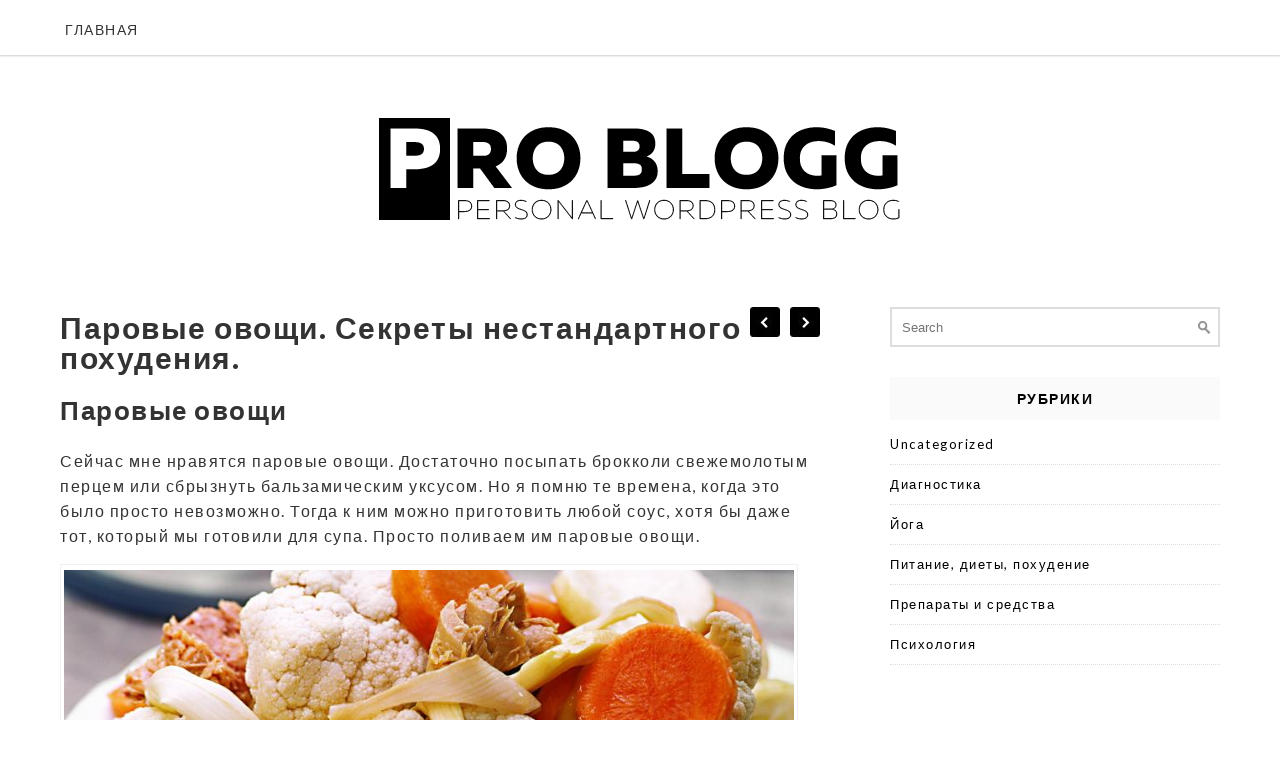

--- FILE ---
content_type: text/html; charset=UTF-8
request_url: https://xn--80ahcb6ad4b.xn--p1ai/%D0%BF%D0%B0%D1%80%D0%BE%D0%B2%D1%8B%D0%B5-%D0%BE%D0%B2%D0%BE%D1%89%D0%B8-%D1%81%D0%B5%D0%BA%D1%80%D0%B5%D1%82%D1%8B-%D0%BD%D0%B5%D1%81%D1%82%D0%B0%D0%BD%D0%B4%D0%B0%D1%80%D1%82%D0%BD%D0%BE%D0%B3/
body_size: 11422
content:
<!DOCTYPE html><html lang="ru-RU"><head><meta charset="utf-8"><meta http-equiv="X-UA-Compatible" content="IE=edge"><meta name="viewport" content="width=device-width, initial-scale=1"><title>Паровые овощи. Секреты нестандартного похудения. - медтема.рф</title><meta name='robots' content='index, follow, max-image-preview:large, max-snippet:-1, max-video-preview:-1' /><title>Паровые овощи. Секреты нестандартного похудения. - медтема.рф</title><meta name="description" content="Из материала вы узнаете про паровые овощи, ознакомитесь с интересными сведениями, получите полезные советы по похудению и здоровому питанию." /><link rel="canonical" href="https://xn--80ahcb6ad4b.xn--p1ai/паровые-овощи-секреты-нестандартног/" /><meta property="og:locale" content="ru_RU" /><meta property="og:type" content="article" /><meta property="og:title" content="Паровые овощи. Секреты нестандартного похудения. - медтема.рф" /><meta property="og:description" content="Из материала вы узнаете про паровые овощи, ознакомитесь с интересными сведениями, получите полезные советы по похудению и здоровому питанию." /><meta property="og:url" content="https://xn--80ahcb6ad4b.xn--p1ai/паровые-овощи-секреты-нестандартног/" /><meta property="og:site_name" content="медтема.рф" /><meta property="article:published_time" content="2016-01-19T00:27:33+00:00" /><meta property="article:modified_time" content="2016-01-19T00:27:34+00:00" /><meta property="og:image" content="https://xn--80ahcb6ad4b.xn--p1ai/wp-content/uploads/2016/01/Паровые-овощи-фото.jpg" /><meta property="og:image:width" content="870" /><meta property="og:image:height" content="480" /><meta property="og:image:type" content="image/jpeg" /><meta name="author" content="admin" /><meta name="twitter:card" content="summary_large_image" /> <script type="application/ld+json" class="yoast-schema-graph">{"@context":"https://schema.org","@graph":[{"@type":"WebPage","@id":"https://xn--80ahcb6ad4b.xn--p1ai/%d0%bf%d0%b0%d1%80%d0%be%d0%b2%d1%8b%d0%b5-%d0%be%d0%b2%d0%be%d1%89%d0%b8-%d1%81%d0%b5%d0%ba%d1%80%d0%b5%d1%82%d1%8b-%d0%bd%d0%b5%d1%81%d1%82%d0%b0%d0%bd%d0%b4%d0%b0%d1%80%d1%82%d0%bd%d0%be%d0%b3/","url":"https://xn--80ahcb6ad4b.xn--p1ai/%d0%bf%d0%b0%d1%80%d0%be%d0%b2%d1%8b%d0%b5-%d0%be%d0%b2%d0%be%d1%89%d0%b8-%d1%81%d0%b5%d0%ba%d1%80%d0%b5%d1%82%d1%8b-%d0%bd%d0%b5%d1%81%d1%82%d0%b0%d0%bd%d0%b4%d0%b0%d1%80%d1%82%d0%bd%d0%be%d0%b3/","name":"Паровые овощи. Секреты нестандартного похудения. - медтема.рф","isPartOf":{"@id":"https://xn--80ahcb6ad4b.xn--p1ai/#website"},"primaryImageOfPage":{"@id":"https://xn--80ahcb6ad4b.xn--p1ai/%d0%bf%d0%b0%d1%80%d0%be%d0%b2%d1%8b%d0%b5-%d0%be%d0%b2%d0%be%d1%89%d0%b8-%d1%81%d0%b5%d0%ba%d1%80%d0%b5%d1%82%d1%8b-%d0%bd%d0%b5%d1%81%d1%82%d0%b0%d0%bd%d0%b4%d0%b0%d1%80%d1%82%d0%bd%d0%be%d0%b3/#primaryimage"},"image":{"@id":"https://xn--80ahcb6ad4b.xn--p1ai/%d0%bf%d0%b0%d1%80%d0%be%d0%b2%d1%8b%d0%b5-%d0%be%d0%b2%d0%be%d1%89%d0%b8-%d1%81%d0%b5%d0%ba%d1%80%d0%b5%d1%82%d1%8b-%d0%bd%d0%b5%d1%81%d1%82%d0%b0%d0%bd%d0%b4%d0%b0%d1%80%d1%82%d0%bd%d0%be%d0%b3/#primaryimage"},"thumbnailUrl":"https://xn--80ahcb6ad4b.xn--p1ai/wp-content/uploads/2016/01/Паровые-овощи-фото.jpg","datePublished":"2016-01-19T00:27:33+00:00","dateModified":"2016-01-19T00:27:34+00:00","author":{"@id":"https://xn--80ahcb6ad4b.xn--p1ai/#/schema/person/9f47fefa8e5c00bd7ffea983c01cd89e"},"description":"Из материала вы узнаете про паровые овощи, ознакомитесь с интересными сведениями, получите полезные советы по похудению и здоровому питанию.","breadcrumb":{"@id":"https://xn--80ahcb6ad4b.xn--p1ai/%d0%bf%d0%b0%d1%80%d0%be%d0%b2%d1%8b%d0%b5-%d0%be%d0%b2%d0%be%d1%89%d0%b8-%d1%81%d0%b5%d0%ba%d1%80%d0%b5%d1%82%d1%8b-%d0%bd%d0%b5%d1%81%d1%82%d0%b0%d0%bd%d0%b4%d0%b0%d1%80%d1%82%d0%bd%d0%be%d0%b3/#breadcrumb"},"inLanguage":"ru-RU","potentialAction":[{"@type":"ReadAction","target":["https://xn--80ahcb6ad4b.xn--p1ai/%d0%bf%d0%b0%d1%80%d0%be%d0%b2%d1%8b%d0%b5-%d0%be%d0%b2%d0%be%d1%89%d0%b8-%d1%81%d0%b5%d0%ba%d1%80%d0%b5%d1%82%d1%8b-%d0%bd%d0%b5%d1%81%d1%82%d0%b0%d0%bd%d0%b4%d0%b0%d1%80%d1%82%d0%bd%d0%be%d0%b3/"]}]},{"@type":"ImageObject","inLanguage":"ru-RU","@id":"https://xn--80ahcb6ad4b.xn--p1ai/%d0%bf%d0%b0%d1%80%d0%be%d0%b2%d1%8b%d0%b5-%d0%be%d0%b2%d0%be%d1%89%d0%b8-%d1%81%d0%b5%d0%ba%d1%80%d0%b5%d1%82%d1%8b-%d0%bd%d0%b5%d1%81%d1%82%d0%b0%d0%bd%d0%b4%d0%b0%d1%80%d1%82%d0%bd%d0%be%d0%b3/#primaryimage","url":"https://xn--80ahcb6ad4b.xn--p1ai/wp-content/uploads/2016/01/Паровые-овощи-фото.jpg","contentUrl":"https://xn--80ahcb6ad4b.xn--p1ai/wp-content/uploads/2016/01/Паровые-овощи-фото.jpg","width":870,"height":480,"caption":"Паровые овощи - фото"},{"@type":"BreadcrumbList","@id":"https://xn--80ahcb6ad4b.xn--p1ai/%d0%bf%d0%b0%d1%80%d0%be%d0%b2%d1%8b%d0%b5-%d0%be%d0%b2%d0%be%d1%89%d0%b8-%d1%81%d0%b5%d0%ba%d1%80%d0%b5%d1%82%d1%8b-%d0%bd%d0%b5%d1%81%d1%82%d0%b0%d0%bd%d0%b4%d0%b0%d1%80%d1%82%d0%bd%d0%be%d0%b3/#breadcrumb","itemListElement":[{"@type":"ListItem","position":1,"name":"Главная страница","item":"https://xn--80ahcb6ad4b.xn--p1ai/"},{"@type":"ListItem","position":2,"name":"Паровые овощи. Секреты нестандартного похудения."}]},{"@type":"WebSite","@id":"https://xn--80ahcb6ad4b.xn--p1ai/#website","url":"https://xn--80ahcb6ad4b.xn--p1ai/","name":"медтема.рф","description":"Сайт о медицине, человеческом здоровье, болезнях и методах лечения.","potentialAction":[{"@type":"SearchAction","target":{"@type":"EntryPoint","urlTemplate":"https://xn--80ahcb6ad4b.xn--p1ai/?s={search_term_string}"},"query-input":{"@type":"PropertyValueSpecification","valueRequired":true,"valueName":"search_term_string"}}],"inLanguage":"ru-RU"},{"@type":"Person","@id":"https://xn--80ahcb6ad4b.xn--p1ai/#/schema/person/9f47fefa8e5c00bd7ffea983c01cd89e","name":"admin","image":{"@type":"ImageObject","inLanguage":"ru-RU","@id":"https://xn--80ahcb6ad4b.xn--p1ai/#/schema/person/image/","url":"https://xn--80ahcb6ad4b.xn--p1ai/wp-content/litespeed/avatar/4ebb0b35c8f3ddc1200d5fa22169e88b.jpg?ver=1764776621","contentUrl":"https://xn--80ahcb6ad4b.xn--p1ai/wp-content/litespeed/avatar/4ebb0b35c8f3ddc1200d5fa22169e88b.jpg?ver=1764776621","caption":"admin"},"url":"https://xn--80ahcb6ad4b.xn--p1ai/author/admin/"}]}</script> <link rel='dns-prefetch' href='//fonts.googleapis.com' /><link rel="alternate" type="application/rss+xml" title="медтема.рф &raquo; Лента" href="https://xn--80ahcb6ad4b.xn--p1ai/feed/" /><link rel="alternate" type="application/rss+xml" title="медтема.рф &raquo; Лента комментариев" href="https://xn--80ahcb6ad4b.xn--p1ai/comments/feed/" /><link rel="alternate" type="application/rss+xml" title="медтема.рф &raquo; Лента комментариев к &laquo;Паровые овощи. Секреты нестандартного похудения.&raquo;" href="https://xn--80ahcb6ad4b.xn--p1ai/%d0%bf%d0%b0%d1%80%d0%be%d0%b2%d1%8b%d0%b5-%d0%be%d0%b2%d0%be%d1%89%d0%b8-%d1%81%d0%b5%d0%ba%d1%80%d0%b5%d1%82%d1%8b-%d0%bd%d0%b5%d1%81%d1%82%d0%b0%d0%bd%d0%b4%d0%b0%d1%80%d1%82%d0%bd%d0%be%d0%b3/feed/" /><link rel="alternate" title="oEmbed (JSON)" type="application/json+oembed" href="https://xn--80ahcb6ad4b.xn--p1ai/wp-json/oembed/1.0/embed?url=https%3A%2F%2Fxn--80ahcb6ad4b.xn--p1ai%2F%25d0%25bf%25d0%25b0%25d1%2580%25d0%25be%25d0%25b2%25d1%258b%25d0%25b5-%25d0%25be%25d0%25b2%25d0%25be%25d1%2589%25d0%25b8-%25d1%2581%25d0%25b5%25d0%25ba%25d1%2580%25d0%25b5%25d1%2582%25d1%258b-%25d0%25bd%25d0%25b5%25d1%2581%25d1%2582%25d0%25b0%25d0%25bd%25d0%25b4%25d0%25b0%25d1%2580%25d1%2582%25d0%25bd%25d0%25be%25d0%25b3%2F" /><link rel="alternate" title="oEmbed (XML)" type="text/xml+oembed" href="https://xn--80ahcb6ad4b.xn--p1ai/wp-json/oembed/1.0/embed?url=https%3A%2F%2Fxn--80ahcb6ad4b.xn--p1ai%2F%25d0%25bf%25d0%25b0%25d1%2580%25d0%25be%25d0%25b2%25d1%258b%25d0%25b5-%25d0%25be%25d0%25b2%25d0%25be%25d1%2589%25d0%25b8-%25d1%2581%25d0%25b5%25d0%25ba%25d1%2580%25d0%25b5%25d1%2582%25d1%258b-%25d0%25bd%25d0%25b5%25d1%2581%25d1%2582%25d0%25b0%25d0%25bd%25d0%25b4%25d0%25b0%25d1%2580%25d1%2582%25d0%25bd%25d0%25be%25d0%25b3%2F&#038;format=xml" /><style id='wp-img-auto-sizes-contain-inline-css' type='text/css'>img:is([sizes=auto i],[sizes^="auto," i]){contain-intrinsic-size:3000px 1500px}
/*# sourceURL=wp-img-auto-sizes-contain-inline-css */</style> <script type="0d110d72b6ac40a6a4a2e25b-text/javascript">WebFontConfig={google:{families:["Lato:300,400,500,700,900"]}};if ( typeof WebFont === "object" && typeof WebFont.load === "function" ) { WebFont.load( WebFontConfig ); }</script><script data-optimized="1" src="https://xn--80ahcb6ad4b.xn--p1ai/wp-content/plugins/litespeed-cache/assets/js/webfontloader.min.js" type="0d110d72b6ac40a6a4a2e25b-text/javascript"></script> <link rel='stylesheet' id='wp-block-library-css' href='https://xn--80ahcb6ad4b.xn--p1ai/wp-includes/css/dist/block-library/style.min.css?ver=6.9' type='text/css' media='all' /><style id='global-styles-inline-css' type='text/css'>:root{--wp--preset--aspect-ratio--square: 1;--wp--preset--aspect-ratio--4-3: 4/3;--wp--preset--aspect-ratio--3-4: 3/4;--wp--preset--aspect-ratio--3-2: 3/2;--wp--preset--aspect-ratio--2-3: 2/3;--wp--preset--aspect-ratio--16-9: 16/9;--wp--preset--aspect-ratio--9-16: 9/16;--wp--preset--color--black: #000000;--wp--preset--color--cyan-bluish-gray: #abb8c3;--wp--preset--color--white: #ffffff;--wp--preset--color--pale-pink: #f78da7;--wp--preset--color--vivid-red: #cf2e2e;--wp--preset--color--luminous-vivid-orange: #ff6900;--wp--preset--color--luminous-vivid-amber: #fcb900;--wp--preset--color--light-green-cyan: #7bdcb5;--wp--preset--color--vivid-green-cyan: #00d084;--wp--preset--color--pale-cyan-blue: #8ed1fc;--wp--preset--color--vivid-cyan-blue: #0693e3;--wp--preset--color--vivid-purple: #9b51e0;--wp--preset--gradient--vivid-cyan-blue-to-vivid-purple: linear-gradient(135deg,rgb(6,147,227) 0%,rgb(155,81,224) 100%);--wp--preset--gradient--light-green-cyan-to-vivid-green-cyan: linear-gradient(135deg,rgb(122,220,180) 0%,rgb(0,208,130) 100%);--wp--preset--gradient--luminous-vivid-amber-to-luminous-vivid-orange: linear-gradient(135deg,rgb(252,185,0) 0%,rgb(255,105,0) 100%);--wp--preset--gradient--luminous-vivid-orange-to-vivid-red: linear-gradient(135deg,rgb(255,105,0) 0%,rgb(207,46,46) 100%);--wp--preset--gradient--very-light-gray-to-cyan-bluish-gray: linear-gradient(135deg,rgb(238,238,238) 0%,rgb(169,184,195) 100%);--wp--preset--gradient--cool-to-warm-spectrum: linear-gradient(135deg,rgb(74,234,220) 0%,rgb(151,120,209) 20%,rgb(207,42,186) 40%,rgb(238,44,130) 60%,rgb(251,105,98) 80%,rgb(254,248,76) 100%);--wp--preset--gradient--blush-light-purple: linear-gradient(135deg,rgb(255,206,236) 0%,rgb(152,150,240) 100%);--wp--preset--gradient--blush-bordeaux: linear-gradient(135deg,rgb(254,205,165) 0%,rgb(254,45,45) 50%,rgb(107,0,62) 100%);--wp--preset--gradient--luminous-dusk: linear-gradient(135deg,rgb(255,203,112) 0%,rgb(199,81,192) 50%,rgb(65,88,208) 100%);--wp--preset--gradient--pale-ocean: linear-gradient(135deg,rgb(255,245,203) 0%,rgb(182,227,212) 50%,rgb(51,167,181) 100%);--wp--preset--gradient--electric-grass: linear-gradient(135deg,rgb(202,248,128) 0%,rgb(113,206,126) 100%);--wp--preset--gradient--midnight: linear-gradient(135deg,rgb(2,3,129) 0%,rgb(40,116,252) 100%);--wp--preset--font-size--small: 13px;--wp--preset--font-size--medium: 20px;--wp--preset--font-size--large: 36px;--wp--preset--font-size--x-large: 42px;--wp--preset--spacing--20: 0.44rem;--wp--preset--spacing--30: 0.67rem;--wp--preset--spacing--40: 1rem;--wp--preset--spacing--50: 1.5rem;--wp--preset--spacing--60: 2.25rem;--wp--preset--spacing--70: 3.38rem;--wp--preset--spacing--80: 5.06rem;--wp--preset--shadow--natural: 6px 6px 9px rgba(0, 0, 0, 0.2);--wp--preset--shadow--deep: 12px 12px 50px rgba(0, 0, 0, 0.4);--wp--preset--shadow--sharp: 6px 6px 0px rgba(0, 0, 0, 0.2);--wp--preset--shadow--outlined: 6px 6px 0px -3px rgb(255, 255, 255), 6px 6px rgb(0, 0, 0);--wp--preset--shadow--crisp: 6px 6px 0px rgb(0, 0, 0);}:where(.is-layout-flex){gap: 0.5em;}:where(.is-layout-grid){gap: 0.5em;}body .is-layout-flex{display: flex;}.is-layout-flex{flex-wrap: wrap;align-items: center;}.is-layout-flex > :is(*, div){margin: 0;}body .is-layout-grid{display: grid;}.is-layout-grid > :is(*, div){margin: 0;}:where(.wp-block-columns.is-layout-flex){gap: 2em;}:where(.wp-block-columns.is-layout-grid){gap: 2em;}:where(.wp-block-post-template.is-layout-flex){gap: 1.25em;}:where(.wp-block-post-template.is-layout-grid){gap: 1.25em;}.has-black-color{color: var(--wp--preset--color--black) !important;}.has-cyan-bluish-gray-color{color: var(--wp--preset--color--cyan-bluish-gray) !important;}.has-white-color{color: var(--wp--preset--color--white) !important;}.has-pale-pink-color{color: var(--wp--preset--color--pale-pink) !important;}.has-vivid-red-color{color: var(--wp--preset--color--vivid-red) !important;}.has-luminous-vivid-orange-color{color: var(--wp--preset--color--luminous-vivid-orange) !important;}.has-luminous-vivid-amber-color{color: var(--wp--preset--color--luminous-vivid-amber) !important;}.has-light-green-cyan-color{color: var(--wp--preset--color--light-green-cyan) !important;}.has-vivid-green-cyan-color{color: var(--wp--preset--color--vivid-green-cyan) !important;}.has-pale-cyan-blue-color{color: var(--wp--preset--color--pale-cyan-blue) !important;}.has-vivid-cyan-blue-color{color: var(--wp--preset--color--vivid-cyan-blue) !important;}.has-vivid-purple-color{color: var(--wp--preset--color--vivid-purple) !important;}.has-black-background-color{background-color: var(--wp--preset--color--black) !important;}.has-cyan-bluish-gray-background-color{background-color: var(--wp--preset--color--cyan-bluish-gray) !important;}.has-white-background-color{background-color: var(--wp--preset--color--white) !important;}.has-pale-pink-background-color{background-color: var(--wp--preset--color--pale-pink) !important;}.has-vivid-red-background-color{background-color: var(--wp--preset--color--vivid-red) !important;}.has-luminous-vivid-orange-background-color{background-color: var(--wp--preset--color--luminous-vivid-orange) !important;}.has-luminous-vivid-amber-background-color{background-color: var(--wp--preset--color--luminous-vivid-amber) !important;}.has-light-green-cyan-background-color{background-color: var(--wp--preset--color--light-green-cyan) !important;}.has-vivid-green-cyan-background-color{background-color: var(--wp--preset--color--vivid-green-cyan) !important;}.has-pale-cyan-blue-background-color{background-color: var(--wp--preset--color--pale-cyan-blue) !important;}.has-vivid-cyan-blue-background-color{background-color: var(--wp--preset--color--vivid-cyan-blue) !important;}.has-vivid-purple-background-color{background-color: var(--wp--preset--color--vivid-purple) !important;}.has-black-border-color{border-color: var(--wp--preset--color--black) !important;}.has-cyan-bluish-gray-border-color{border-color: var(--wp--preset--color--cyan-bluish-gray) !important;}.has-white-border-color{border-color: var(--wp--preset--color--white) !important;}.has-pale-pink-border-color{border-color: var(--wp--preset--color--pale-pink) !important;}.has-vivid-red-border-color{border-color: var(--wp--preset--color--vivid-red) !important;}.has-luminous-vivid-orange-border-color{border-color: var(--wp--preset--color--luminous-vivid-orange) !important;}.has-luminous-vivid-amber-border-color{border-color: var(--wp--preset--color--luminous-vivid-amber) !important;}.has-light-green-cyan-border-color{border-color: var(--wp--preset--color--light-green-cyan) !important;}.has-vivid-green-cyan-border-color{border-color: var(--wp--preset--color--vivid-green-cyan) !important;}.has-pale-cyan-blue-border-color{border-color: var(--wp--preset--color--pale-cyan-blue) !important;}.has-vivid-cyan-blue-border-color{border-color: var(--wp--preset--color--vivid-cyan-blue) !important;}.has-vivid-purple-border-color{border-color: var(--wp--preset--color--vivid-purple) !important;}.has-vivid-cyan-blue-to-vivid-purple-gradient-background{background: var(--wp--preset--gradient--vivid-cyan-blue-to-vivid-purple) !important;}.has-light-green-cyan-to-vivid-green-cyan-gradient-background{background: var(--wp--preset--gradient--light-green-cyan-to-vivid-green-cyan) !important;}.has-luminous-vivid-amber-to-luminous-vivid-orange-gradient-background{background: var(--wp--preset--gradient--luminous-vivid-amber-to-luminous-vivid-orange) !important;}.has-luminous-vivid-orange-to-vivid-red-gradient-background{background: var(--wp--preset--gradient--luminous-vivid-orange-to-vivid-red) !important;}.has-very-light-gray-to-cyan-bluish-gray-gradient-background{background: var(--wp--preset--gradient--very-light-gray-to-cyan-bluish-gray) !important;}.has-cool-to-warm-spectrum-gradient-background{background: var(--wp--preset--gradient--cool-to-warm-spectrum) !important;}.has-blush-light-purple-gradient-background{background: var(--wp--preset--gradient--blush-light-purple) !important;}.has-blush-bordeaux-gradient-background{background: var(--wp--preset--gradient--blush-bordeaux) !important;}.has-luminous-dusk-gradient-background{background: var(--wp--preset--gradient--luminous-dusk) !important;}.has-pale-ocean-gradient-background{background: var(--wp--preset--gradient--pale-ocean) !important;}.has-electric-grass-gradient-background{background: var(--wp--preset--gradient--electric-grass) !important;}.has-midnight-gradient-background{background: var(--wp--preset--gradient--midnight) !important;}.has-small-font-size{font-size: var(--wp--preset--font-size--small) !important;}.has-medium-font-size{font-size: var(--wp--preset--font-size--medium) !important;}.has-large-font-size{font-size: var(--wp--preset--font-size--large) !important;}.has-x-large-font-size{font-size: var(--wp--preset--font-size--x-large) !important;}
/*# sourceURL=global-styles-inline-css */</style><style id='classic-theme-styles-inline-css' type='text/css'>/*! This file is auto-generated */
.wp-block-button__link{color:#fff;background-color:#32373c;border-radius:9999px;box-shadow:none;text-decoration:none;padding:calc(.667em + 2px) calc(1.333em + 2px);font-size:1.125em}.wp-block-file__button{background:#32373c;color:#fff;text-decoration:none}
/*# sourceURL=/wp-includes/css/classic-themes.min.css */</style><link rel='stylesheet' id='problogg_flexslider_style-css' href='https://xn--80ahcb6ad4b.xn--p1ai/wp-content/themes/pro-blogg/css/flexslider.css?ver=6.9' type='text/css' media='all' /><link rel='stylesheet' id='problogg_slicknav_style-css' href='https://xn--80ahcb6ad4b.xn--p1ai/wp-content/themes/pro-blogg/css/slicknav.min.css?ver=6.9' type='text/css' media='all' /><link rel='stylesheet' id='problogg_style-css' href='https://xn--80ahcb6ad4b.xn--p1ai/wp-content/themes/pro-blogg/style.css?ver=6.9' type='text/css' media='all' /> <script type="0d110d72b6ac40a6a4a2e25b-text/javascript" src="https://xn--80ahcb6ad4b.xn--p1ai/wp-includes/js/jquery/jquery.min.js?ver=3.7.1" id="jquery-core-js"></script> <script type="0d110d72b6ac40a6a4a2e25b-text/javascript" src="https://xn--80ahcb6ad4b.xn--p1ai/wp-includes/js/jquery/jquery-migrate.min.js?ver=3.4.1" id="jquery-migrate-js"></script> <script type="0d110d72b6ac40a6a4a2e25b-text/javascript" src="https://xn--80ahcb6ad4b.xn--p1ai/wp-content/themes/pro-blogg/js/imagesloaded.pkgd.min.js?ver=6.9" id="problogg_imagesloaded_script-js"></script> <script type="0d110d72b6ac40a6a4a2e25b-text/javascript" src="https://xn--80ahcb6ad4b.xn--p1ai/wp-content/themes/pro-blogg/js/masonry.pkgd.min.js?ver=6.9" id="problogg_masonry_script-js"></script> <script type="0d110d72b6ac40a6a4a2e25b-text/javascript" src="https://xn--80ahcb6ad4b.xn--p1ai/wp-content/themes/pro-blogg/js/jquery.flexslider-min.js?ver=6.9" id="problogg_flexslider_script-js"></script> <script type="0d110d72b6ac40a6a4a2e25b-text/javascript" src="https://xn--80ahcb6ad4b.xn--p1ai/wp-content/themes/pro-blogg/js/jquery.infinitescroll.js?ver=6.9" id="problogg_infinite-scoll_script-js"></script> <script type="0d110d72b6ac40a6a4a2e25b-text/javascript" src="https://xn--80ahcb6ad4b.xn--p1ai/wp-content/themes/pro-blogg/js/jquery.slicknav.min.js?ver=6.9" id="problogg_slicknav_script-js"></script> <script type="0d110d72b6ac40a6a4a2e25b-text/javascript" src="https://xn--80ahcb6ad4b.xn--p1ai/wp-content/themes/pro-blogg/js/scripts.js?ver=6.9" id="problogg_script-js"></script> <link rel="https://api.w.org/" href="https://xn--80ahcb6ad4b.xn--p1ai/wp-json/" /><link rel="alternate" title="JSON" type="application/json" href="https://xn--80ahcb6ad4b.xn--p1ai/wp-json/wp/v2/posts/427" /><link rel="EditURI" type="application/rsd+xml" title="RSD" href="https://xn--80ahcb6ad4b.xn--p1ai/xmlrpc.php?rsd" /><meta name="generator" content="WordPress 6.9" /><link rel='shortlink' href='https://xn--80ahcb6ad4b.xn--p1ai/?p=427' /></head><body class="wp-singular post-template-default single single-post postid-427 single-format-standard wp-theme-pro-blogg"><header id="head"><div class="head-top"><div class="container"><div class="head-nav"><div class="menu-%d0%bc%d0%b5%d0%bd%d1%8e-1-container"><ul id="menu-%d0%bc%d0%b5%d0%bd%d1%8e-1" class="menu"><li id="menu-item-4" class="menu-item menu-item-type-custom menu-item-object-custom menu-item-home menu-item-4"><a href="https://xn--80ahcb6ad4b.xn--p1ai/">Главная</a></li></ul></div></div><div class="head-search"><form role="search" method="get" class="search-form" action="https://xn--80ahcb6ad4b.xn--p1ai/">	<label>		<span class="screen-reader-text">Search for:</span>		<input type="text" class="search-field" placeholder="Search" value="" name="s" />		<input type="image" src="https://xn--80ahcb6ad4b.xn--p1ai/wp-content/themes/pro-blogg/images/search-icon.jpg">	</label></form></div><div class="head-socials"><ul></ul></div><div class="clear"></div></div></div><div class="head-logo"><div class="container"><div class="logo">
<a href="https://xn--80ahcb6ad4b.xn--p1ai"><img data-lazyloaded="1" src="[data-uri]" width="530" height="108" data-src="https://xn--80ahcb6ad4b.xn--p1ai/wp-content/themes/pro-blogg/images/logo.png" class="logo" alt="logo" /></a></div></div></div></header><div class="content"><div class="container"><div class="post_content"><article class="post_box" id="post-427" class="post-427 post type-post status-publish format-standard has-post-thumbnail hentry category-3 tag-33 tag-7 tag-11 tag-10 tag-110 tag-6 tag-8 tag-109 tag-9"><div class="post_nav">
<span class="prev_post">
<a href="https://xn--80ahcb6ad4b.xn--p1ai/%d0%bb%d0%be%d0%b2%d1%83%d1%88%d0%ba%d0%b8-%d1%82%d1%80%d0%b5%d1%82%d1%8c%d0%b5%d0%b3%d0%be-%d1%8d%d1%82%d0%b0%d0%bf%d0%b0/" rel="prev"></a>					</span>
<span class="next_post">
<a href="https://xn--80ahcb6ad4b.xn--p1ai/%d0%ba%d0%b0%d0%ba-%d1%81%d0%b4%d0%b5%d0%bb%d0%b0%d1%82%d1%8c-%d0%bd%d0%b5%d0%b2%d0%ba%d1%83%d1%81%d0%bd%d0%be%d0%b5-%d0%b2%d0%ba%d1%83%d1%81%d0%bd%d1%8b%d0%bc/" rel="next"></a>					</span></div><div class="clear"></div><h1>Паровые овощи. Секреты нестандартного похудения.</h1><h2>Паровые овощи</h2><p>Сейчас мне нравятся паровые овощи. Достаточно посыпать брокколи свежемолотым перцем или сбрызнуть бальзамическим уксусом. Но я помню те времена, когда это было просто невозможно. Тогда к ним можно приготовить любой соус, хотя бы даже тот, который мы готовили для супа. Просто поливаем им паровые овощи.</p><div id="attachment_429" style="width: 880px" class="wp-caption alignnone"><a href="https://xn--80ahcb6ad4b.xn--p1ai/%d0%bf%d0%b0%d1%80%d0%be%d0%b2%d1%8b%d0%b5-%d0%be%d0%b2%d0%be%d1%89%d0%b8-%d1%81%d0%b5%d0%ba%d1%80%d0%b5%d1%82%d1%8b-%d0%bd%d0%b5%d1%81%d1%82%d0%b0%d0%bd%d0%b4%d0%b0%d1%80%d1%82%d0%bd%d0%be%d0%b3/%d0%bf%d0%b0%d1%80%d0%be%d0%b2%d1%8b%d0%b5-%d0%be%d0%b2%d0%be%d1%89%d0%b8-%d1%84%d0%be%d1%82%d0%be/" rel="attachment wp-att-429"><img data-lazyloaded="1" src="[data-uri]" fetchpriority="high" decoding="async" aria-describedby="caption-attachment-429" class="size-full wp-image-429" data-src="http://xn--80ahcb6ad4b.xn--p1ai/wp-content/uploads/2016/01/Паровые-овощи-фото.jpg" alt="Паровые овощи - фото" width="870" height="480" data-srcset="https://xn--80ahcb6ad4b.xn--p1ai/wp-content/uploads/2016/01/Паровые-овощи-фото.jpg 870w, https://xn--80ahcb6ad4b.xn--p1ai/wp-content/uploads/2016/01/Паровые-овощи-фото-300x166.jpg 300w, https://xn--80ahcb6ad4b.xn--p1ai/wp-content/uploads/2016/01/Паровые-овощи-фото-768x424.jpg 768w, https://xn--80ahcb6ad4b.xn--p1ai/wp-content/uploads/2016/01/Паровые-овощи-фото-790x435.jpg 790w" data-sizes="(max-width: 870px) 100vw, 870px" /></a><p id="caption-attachment-429" class="wp-caption-text">Паровые овощи &#8212; фото</p></div><p>Для разнообразия можно приготовить гратан.</p><p>Гратан — французское блюдо. Не блюдо даже, а способ приготовления блюд. «Под корочкой». Для гратана лучше всего подходят брокколи, цветная капуста, шпинат (вместе или отдельно).</p><p>Я готовлю его двумя способами.</p><p>Первый — самый простой.</p><p>1. Поливаем овощи соусом.</p><p>2. Посыпаем тертым сыром сверху.</p><p>3. Ставим запекаться в духовку или микроволновку, пока сверху не образуется корочка.<br />
Во втором способе участвует сковородка. Недолго.</p><p>1. В небольшом количестве оливкового масла (иногда я использую вместо него сливочное) 1 минуту жарю лук.</p><p>2. Добавив немного чеснока и петрушки.</p><p>3. Это и жаркой-то не назовешь. Лук остается прозрачно-белым.</p><p>4. Добавляю на сковородку паровые овощи. Еще 1-1,5 минуты.</p><p>5. Добавляю белого французского вина — около 50 г, соль, перец. Еще минута.</p><p>6. Снимаю сковороду с плиты, выливаю все в глиняную или стеклянную форму для гратана.</p><p>7. Посыпаю сверху сыром и ставлю в духовку.</p><p>В такой гратан можно добавить мясо или рыбу, предварительно приготовленные в духовке. До того, как вы посыплете его сыром.</p><div class="post_tags">Tags: <a href="https://xn--80ahcb6ad4b.xn--p1ai/tag/%d0%b4%d0%b8%d0%b5%d1%82%d1%8b/" rel="tag">диеты</a>, <a href="https://xn--80ahcb6ad4b.xn--p1ai/tag/%d0%b5%d0%b4%d0%b0/" rel="tag">еда</a>, <a href="https://xn--80ahcb6ad4b.xn--p1ai/tag/%d0%b7%d0%b4%d0%be%d1%80%d0%be%d0%b2%d1%8c%d0%b5/" rel="tag">здоровье</a>, <a href="https://xn--80ahcb6ad4b.xn--p1ai/tag/%d0%ba%d1%80%d0%b0%d1%81%d0%be%d1%82%d0%b0/" rel="tag">красота</a>, <a href="https://xn--80ahcb6ad4b.xn--p1ai/tag/%d0%bf%d0%b0%d1%80%d0%be%d0%b2%d1%8b%d0%b5-%d0%be%d0%b2%d0%be%d1%89%d0%b8/" rel="tag">Паровые овощи</a>, <a href="https://xn--80ahcb6ad4b.xn--p1ai/tag/%d0%bf%d0%b8%d1%82%d0%b0%d0%bd%d0%b8%d0%b5/" rel="tag">питание</a>, <a href="https://xn--80ahcb6ad4b.xn--p1ai/tag/%d0%bf%d0%be%d1%85%d1%83%d0%b4%d0%b5%d0%bd%d0%b8%d0%b5/" rel="tag">похудение</a>, <a href="https://xn--80ahcb6ad4b.xn--p1ai/tag/%d1%80%d0%b0%d1%86%d0%b8%d0%be%d0%bd/" rel="tag">рацион</a>, <a href="https://xn--80ahcb6ad4b.xn--p1ai/tag/%d1%84%d0%b8%d0%b3%d1%83%d1%80%d0%b0/" rel="tag">фигура</a></div></article><div class="clear"></div><div class="home_blog_box"><div class="comments_cont"><div id="comments" class="comments-area"><div id="respond" class="comment-respond"><h3 id="reply-title" class="comment-reply-title">Добавить комментарий <small><a rel="nofollow" id="cancel-comment-reply-link" href="/%D0%BF%D0%B0%D1%80%D0%BE%D0%B2%D1%8B%D0%B5-%D0%BE%D0%B2%D0%BE%D1%89%D0%B8-%D1%81%D0%B5%D0%BA%D1%80%D0%B5%D1%82%D1%8B-%D0%BD%D0%B5%D1%81%D1%82%D0%B0%D0%BD%D0%B4%D0%B0%D1%80%D1%82%D0%BD%D0%BE%D0%B3/#respond" style="display:none;">Отменить ответ</a></small></h3><form action="https://xn--80ahcb6ad4b.xn--p1ai/wp-comments-post.php" method="post" id="commentform" class="comment-form"><p class="comment-notes"><span id="email-notes">Ваш адрес email не будет опубликован.</span> <span class="required-field-message">Обязательные поля помечены <span class="required">*</span></span></p><p class="comment-form-comment"><label for="comment">Комментарий <span class="required">*</span></label><textarea id="comment" name="comment" cols="45" rows="8" maxlength="65525" required="required"></textarea></p><p class="comment-form-author"><label for="author">Имя <span class="required">*</span></label> <input id="author" name="author" type="text" value="" size="30" maxlength="245" autocomplete="name" required="required" /></p><p class="comment-form-email"><label for="email">Email <span class="required">*</span></label> <input id="email" name="email" type="text" value="" size="30" maxlength="100" aria-describedby="email-notes" autocomplete="email" required="required" /></p><p class="comment-form-url"><label for="url">Сайт</label> <input id="url" name="url" type="text" value="" size="30" maxlength="200" autocomplete="url" /></p><p class="form-submit"><input name="submit" type="submit" id="submit" class="submit" value="Отправить комментарий" /> <input type='hidden' name='comment_post_ID' value='427' id='comment_post_ID' />
<input type='hidden' name='comment_parent' id='comment_parent' value='0' /></p><p style="display: none;"><input type="hidden" id="akismet_comment_nonce" name="akismet_comment_nonce" value="e85495e5dd" /></p><p style="display: none !important;" class="akismet-fields-container" data-prefix="ak_"><label>&#916;<textarea name="ak_hp_textarea" cols="45" rows="8" maxlength="100"></textarea></label><input type="hidden" id="ak_js_1" name="ak_js" value="96"/><script type="0d110d72b6ac40a6a4a2e25b-text/javascript">document.getElementById( "ak_js_1" ).setAttribute( "value", ( new Date() ).getTime() );</script></p></form></div></div></div></div></div><div class="sidebar"><div id="search-2" class="widget_box widget_search"><form role="search" method="get" class="search-form" action="https://xn--80ahcb6ad4b.xn--p1ai/">	<label>		<span class="screen-reader-text">Search for:</span>		<input type="text" class="search-field" placeholder="Search" value="" name="s" />		<input type="image" src="https://xn--80ahcb6ad4b.xn--p1ai/wp-content/themes/pro-blogg/images/search-icon.jpg">	</label></form></div><div id="categories-2" class="widget_box widget_categories"><h3 class="side_title">Рубрики</h3><ul><li class="cat-item cat-item-1"><a href="https://xn--80ahcb6ad4b.xn--p1ai/category/uncategorized/">Uncategorized</a></li><li class="cat-item cat-item-14"><a href="https://xn--80ahcb6ad4b.xn--p1ai/category/%d0%b4%d0%b8%d0%b0%d0%b3%d0%bd%d0%be%d1%81%d1%82%d0%b8%d0%ba%d0%b0/">Диагностика</a></li><li class="cat-item cat-item-131"><a href="https://xn--80ahcb6ad4b.xn--p1ai/category/%d0%b9%d0%be%d0%b3%d0%b0/">Йога</a></li><li class="cat-item cat-item-3"><a href="https://xn--80ahcb6ad4b.xn--p1ai/category/%d0%bf%d0%b8%d1%82%d0%b0%d0%bd%d0%b8%d0%b5-%d0%b4%d0%b8%d0%b5%d1%82%d1%8b-%d0%bf%d0%be%d1%85%d1%83%d0%b4%d0%b5%d0%bd%d0%b8%d0%b5/">Питание, диеты, похудение</a></li><li class="cat-item cat-item-39"><a href="https://xn--80ahcb6ad4b.xn--p1ai/category/%d0%bf%d1%80%d0%b5%d0%bf%d0%b0%d1%80%d0%b0%d1%82%d1%8b-%d0%b8-%d1%81%d1%80%d0%b5%d0%b4%d1%81%d1%82%d0%b2%d0%b0/">Препараты и средства</a></li><li class="cat-item cat-item-31"><a href="https://xn--80ahcb6ad4b.xn--p1ai/category/%d0%bf%d1%81%d0%b8%d1%85%d0%be%d0%bb%d0%be%d0%b3%d0%b8%d1%8f/">Психология</a></li></ul></div></div></div></div><footer id="foot"><div class="main-foot"><div class="container"><div class="foot-col"></div><div class="foot-col"></div><div class="foot-col"></div><div class="clear"></div></div></div><div class="bottom-foot"><div class="container"><p class="credits">2019 Copyright. Powered by <a href="https://dessign.net/best-free-wordpress-blog-themes/" target="_blank">WordPress</a></p></div></div></footer> <script type="speculationrules">{"prefetch":[{"source":"document","where":{"and":[{"href_matches":"/*"},{"not":{"href_matches":["/wp-*.php","/wp-admin/*","/wp-content/uploads/*","/wp-content/*","/wp-content/plugins/*","/wp-content/themes/pro-blogg/*","/*\\?(.+)"]}},{"not":{"selector_matches":"a[rel~=\"nofollow\"]"}},{"not":{"selector_matches":".no-prefetch, .no-prefetch a"}}]},"eagerness":"conservative"}]}</script> <script type="0d110d72b6ac40a6a4a2e25b-text/javascript" src="https://xn--80ahcb6ad4b.xn--p1ai/wp-includes/js/comment-reply.min.js?ver=6.9" id="comment-reply-js" async="async" data-wp-strategy="async" fetchpriority="low"></script> <script defer type="0d110d72b6ac40a6a4a2e25b-text/javascript" src="https://xn--80ahcb6ad4b.xn--p1ai/wp-content/plugins/akismet/_inc/akismet-frontend.js?ver=1762965634" id="akismet-frontend-js"></script> <script data-no-optimize="1" type="0d110d72b6ac40a6a4a2e25b-text/javascript">window.lazyLoadOptions=Object.assign({},{threshold:300},window.lazyLoadOptions||{});!function(t,e){"object"==typeof exports&&"undefined"!=typeof module?module.exports=e():"function"==typeof define&&define.amd?define(e):(t="undefined"!=typeof globalThis?globalThis:t||self).LazyLoad=e()}(this,function(){"use strict";function e(){return(e=Object.assign||function(t){for(var e=1;e<arguments.length;e++){var n,a=arguments[e];for(n in a)Object.prototype.hasOwnProperty.call(a,n)&&(t[n]=a[n])}return t}).apply(this,arguments)}function o(t){return e({},at,t)}function l(t,e){return t.getAttribute(gt+e)}function c(t){return l(t,vt)}function s(t,e){return function(t,e,n){e=gt+e;null!==n?t.setAttribute(e,n):t.removeAttribute(e)}(t,vt,e)}function i(t){return s(t,null),0}function r(t){return null===c(t)}function u(t){return c(t)===_t}function d(t,e,n,a){t&&(void 0===a?void 0===n?t(e):t(e,n):t(e,n,a))}function f(t,e){et?t.classList.add(e):t.className+=(t.className?" ":"")+e}function _(t,e){et?t.classList.remove(e):t.className=t.className.replace(new RegExp("(^|\\s+)"+e+"(\\s+|$)")," ").replace(/^\s+/,"").replace(/\s+$/,"")}function g(t){return t.llTempImage}function v(t,e){!e||(e=e._observer)&&e.unobserve(t)}function b(t,e){t&&(t.loadingCount+=e)}function p(t,e){t&&(t.toLoadCount=e)}function n(t){for(var e,n=[],a=0;e=t.children[a];a+=1)"SOURCE"===e.tagName&&n.push(e);return n}function h(t,e){(t=t.parentNode)&&"PICTURE"===t.tagName&&n(t).forEach(e)}function a(t,e){n(t).forEach(e)}function m(t){return!!t[lt]}function E(t){return t[lt]}function I(t){return delete t[lt]}function y(e,t){var n;m(e)||(n={},t.forEach(function(t){n[t]=e.getAttribute(t)}),e[lt]=n)}function L(a,t){var o;m(a)&&(o=E(a),t.forEach(function(t){var e,n;e=a,(t=o[n=t])?e.setAttribute(n,t):e.removeAttribute(n)}))}function k(t,e,n){f(t,e.class_loading),s(t,st),n&&(b(n,1),d(e.callback_loading,t,n))}function A(t,e,n){n&&t.setAttribute(e,n)}function O(t,e){A(t,rt,l(t,e.data_sizes)),A(t,it,l(t,e.data_srcset)),A(t,ot,l(t,e.data_src))}function w(t,e,n){var a=l(t,e.data_bg_multi),o=l(t,e.data_bg_multi_hidpi);(a=nt&&o?o:a)&&(t.style.backgroundImage=a,n=n,f(t=t,(e=e).class_applied),s(t,dt),n&&(e.unobserve_completed&&v(t,e),d(e.callback_applied,t,n)))}function x(t,e){!e||0<e.loadingCount||0<e.toLoadCount||d(t.callback_finish,e)}function M(t,e,n){t.addEventListener(e,n),t.llEvLisnrs[e]=n}function N(t){return!!t.llEvLisnrs}function z(t){if(N(t)){var e,n,a=t.llEvLisnrs;for(e in a){var o=a[e];n=e,o=o,t.removeEventListener(n,o)}delete t.llEvLisnrs}}function C(t,e,n){var a;delete t.llTempImage,b(n,-1),(a=n)&&--a.toLoadCount,_(t,e.class_loading),e.unobserve_completed&&v(t,n)}function R(i,r,c){var l=g(i)||i;N(l)||function(t,e,n){N(t)||(t.llEvLisnrs={});var a="VIDEO"===t.tagName?"loadeddata":"load";M(t,a,e),M(t,"error",n)}(l,function(t){var e,n,a,o;n=r,a=c,o=u(e=i),C(e,n,a),f(e,n.class_loaded),s(e,ut),d(n.callback_loaded,e,a),o||x(n,a),z(l)},function(t){var e,n,a,o;n=r,a=c,o=u(e=i),C(e,n,a),f(e,n.class_error),s(e,ft),d(n.callback_error,e,a),o||x(n,a),z(l)})}function T(t,e,n){var a,o,i,r,c;t.llTempImage=document.createElement("IMG"),R(t,e,n),m(c=t)||(c[lt]={backgroundImage:c.style.backgroundImage}),i=n,r=l(a=t,(o=e).data_bg),c=l(a,o.data_bg_hidpi),(r=nt&&c?c:r)&&(a.style.backgroundImage='url("'.concat(r,'")'),g(a).setAttribute(ot,r),k(a,o,i)),w(t,e,n)}function G(t,e,n){var a;R(t,e,n),a=e,e=n,(t=Et[(n=t).tagName])&&(t(n,a),k(n,a,e))}function D(t,e,n){var a;a=t,(-1<It.indexOf(a.tagName)?G:T)(t,e,n)}function S(t,e,n){var a;t.setAttribute("loading","lazy"),R(t,e,n),a=e,(e=Et[(n=t).tagName])&&e(n,a),s(t,_t)}function V(t){t.removeAttribute(ot),t.removeAttribute(it),t.removeAttribute(rt)}function j(t){h(t,function(t){L(t,mt)}),L(t,mt)}function F(t){var e;(e=yt[t.tagName])?e(t):m(e=t)&&(t=E(e),e.style.backgroundImage=t.backgroundImage)}function P(t,e){var n;F(t),n=e,r(e=t)||u(e)||(_(e,n.class_entered),_(e,n.class_exited),_(e,n.class_applied),_(e,n.class_loading),_(e,n.class_loaded),_(e,n.class_error)),i(t),I(t)}function U(t,e,n,a){var o;n.cancel_on_exit&&(c(t)!==st||"IMG"===t.tagName&&(z(t),h(o=t,function(t){V(t)}),V(o),j(t),_(t,n.class_loading),b(a,-1),i(t),d(n.callback_cancel,t,e,a)))}function $(t,e,n,a){var o,i,r=(i=t,0<=bt.indexOf(c(i)));s(t,"entered"),f(t,n.class_entered),_(t,n.class_exited),o=t,i=a,n.unobserve_entered&&v(o,i),d(n.callback_enter,t,e,a),r||D(t,n,a)}function q(t){return t.use_native&&"loading"in HTMLImageElement.prototype}function H(t,o,i){t.forEach(function(t){return(a=t).isIntersecting||0<a.intersectionRatio?$(t.target,t,o,i):(e=t.target,n=t,a=o,t=i,void(r(e)||(f(e,a.class_exited),U(e,n,a,t),d(a.callback_exit,e,n,t))));var e,n,a})}function B(e,n){var t;tt&&!q(e)&&(n._observer=new IntersectionObserver(function(t){H(t,e,n)},{root:(t=e).container===document?null:t.container,rootMargin:t.thresholds||t.threshold+"px"}))}function J(t){return Array.prototype.slice.call(t)}function K(t){return t.container.querySelectorAll(t.elements_selector)}function Q(t){return c(t)===ft}function W(t,e){return e=t||K(e),J(e).filter(r)}function X(e,t){var n;(n=K(e),J(n).filter(Q)).forEach(function(t){_(t,e.class_error),i(t)}),t.update()}function t(t,e){var n,a,t=o(t);this._settings=t,this.loadingCount=0,B(t,this),n=t,a=this,Y&&window.addEventListener("online",function(){X(n,a)}),this.update(e)}var Y="undefined"!=typeof window,Z=Y&&!("onscroll"in window)||"undefined"!=typeof navigator&&/(gle|ing|ro)bot|crawl|spider/i.test(navigator.userAgent),tt=Y&&"IntersectionObserver"in window,et=Y&&"classList"in document.createElement("p"),nt=Y&&1<window.devicePixelRatio,at={elements_selector:".lazy",container:Z||Y?document:null,threshold:300,thresholds:null,data_src:"src",data_srcset:"srcset",data_sizes:"sizes",data_bg:"bg",data_bg_hidpi:"bg-hidpi",data_bg_multi:"bg-multi",data_bg_multi_hidpi:"bg-multi-hidpi",data_poster:"poster",class_applied:"applied",class_loading:"litespeed-loading",class_loaded:"litespeed-loaded",class_error:"error",class_entered:"entered",class_exited:"exited",unobserve_completed:!0,unobserve_entered:!1,cancel_on_exit:!0,callback_enter:null,callback_exit:null,callback_applied:null,callback_loading:null,callback_loaded:null,callback_error:null,callback_finish:null,callback_cancel:null,use_native:!1},ot="src",it="srcset",rt="sizes",ct="poster",lt="llOriginalAttrs",st="loading",ut="loaded",dt="applied",ft="error",_t="native",gt="data-",vt="ll-status",bt=[st,ut,dt,ft],pt=[ot],ht=[ot,ct],mt=[ot,it,rt],Et={IMG:function(t,e){h(t,function(t){y(t,mt),O(t,e)}),y(t,mt),O(t,e)},IFRAME:function(t,e){y(t,pt),A(t,ot,l(t,e.data_src))},VIDEO:function(t,e){a(t,function(t){y(t,pt),A(t,ot,l(t,e.data_src))}),y(t,ht),A(t,ct,l(t,e.data_poster)),A(t,ot,l(t,e.data_src)),t.load()}},It=["IMG","IFRAME","VIDEO"],yt={IMG:j,IFRAME:function(t){L(t,pt)},VIDEO:function(t){a(t,function(t){L(t,pt)}),L(t,ht),t.load()}},Lt=["IMG","IFRAME","VIDEO"];return t.prototype={update:function(t){var e,n,a,o=this._settings,i=W(t,o);{if(p(this,i.length),!Z&&tt)return q(o)?(e=o,n=this,i.forEach(function(t){-1!==Lt.indexOf(t.tagName)&&S(t,e,n)}),void p(n,0)):(t=this._observer,o=i,t.disconnect(),a=t,void o.forEach(function(t){a.observe(t)}));this.loadAll(i)}},destroy:function(){this._observer&&this._observer.disconnect(),K(this._settings).forEach(function(t){I(t)}),delete this._observer,delete this._settings,delete this.loadingCount,delete this.toLoadCount},loadAll:function(t){var e=this,n=this._settings;W(t,n).forEach(function(t){v(t,e),D(t,n,e)})},restoreAll:function(){var e=this._settings;K(e).forEach(function(t){P(t,e)})}},t.load=function(t,e){e=o(e);D(t,e)},t.resetStatus=function(t){i(t)},t}),function(t,e){"use strict";function n(){e.body.classList.add("litespeed_lazyloaded")}function a(){console.log("[LiteSpeed] Start Lazy Load"),o=new LazyLoad(Object.assign({},t.lazyLoadOptions||{},{elements_selector:"[data-lazyloaded]",callback_finish:n})),i=function(){o.update()},t.MutationObserver&&new MutationObserver(i).observe(e.documentElement,{childList:!0,subtree:!0,attributes:!0})}var o,i;t.addEventListener?t.addEventListener("load",a,!1):t.attachEvent("onload",a)}(window,document);</script><script src="/cdn-cgi/scripts/7d0fa10a/cloudflare-static/rocket-loader.min.js" data-cf-settings="0d110d72b6ac40a6a4a2e25b-|49" defer></script><script defer src="https://static.cloudflareinsights.com/beacon.min.js/vcd15cbe7772f49c399c6a5babf22c1241717689176015" integrity="sha512-ZpsOmlRQV6y907TI0dKBHq9Md29nnaEIPlkf84rnaERnq6zvWvPUqr2ft8M1aS28oN72PdrCzSjY4U6VaAw1EQ==" data-cf-beacon='{"version":"2024.11.0","token":"b089a850720949548b76e6cd5dd5ea40","r":1,"server_timing":{"name":{"cfCacheStatus":true,"cfEdge":true,"cfExtPri":true,"cfL4":true,"cfOrigin":true,"cfSpeedBrain":true},"location_startswith":null}}' crossorigin="anonymous"></script>
</body></html>
<!-- Page optimized by LiteSpeed Cache @2025-12-04 10:46:28 -->

<!-- Page supported by LiteSpeed Cache 7.6.2 on 2025-12-04 10:46:28 -->